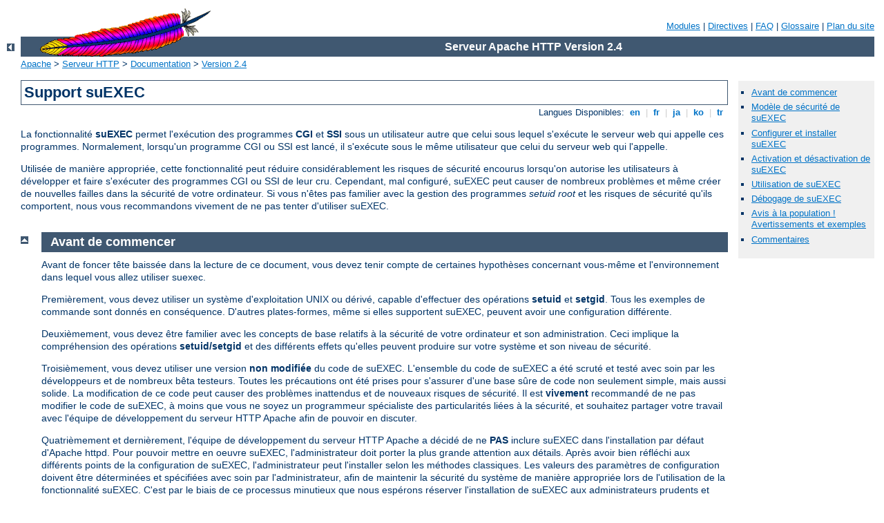

--- FILE ---
content_type: text/html
request_url: https://calculette.ict-toulouse.fr/manual/fr/suexec.html
body_size: 9393
content:
<?xml version="1.0" encoding="ISO-8859-1"?>
<!DOCTYPE html PUBLIC "-//W3C//DTD XHTML 1.0 Strict//EN" "http://www.w3.org/TR/xhtml1/DTD/xhtml1-strict.dtd">
<html xmlns="http://www.w3.org/1999/xhtml" lang="fr" xml:lang="fr"><head><!--
        XXXXXXXXXXXXXXXXXXXXXXXXXXXXXXXXXXXXXXXXXXXXXXXXXXXXXXXXXXXXXXXXX
              This file is generated from xml source: DO NOT EDIT
        XXXXXXXXXXXXXXXXXXXXXXXXXXXXXXXXXXXXXXXXXXXXXXXXXXXXXXXXXXXXXXXXX
      -->
<title>Support suEXEC - Serveur Apache HTTP Version 2.4</title>
<link href="../style/css/manual.css" rel="stylesheet" media="all" type="text/css" title="Main stylesheet" />
<link href="../style/css/manual-loose-100pc.css" rel="alternate stylesheet" media="all" type="text/css" title="No Sidebar - Default font size" />
<link href="../style/css/manual-print.css" rel="stylesheet" media="print" type="text/css" /><link rel="stylesheet" type="text/css" href="../style/css/prettify.css" />
<script src="../style/scripts/prettify.min.js" type="text/javascript">
</script>

<link href="../images/favicon.ico" rel="shortcut icon" /></head>
<body id="manual-page"><div id="page-header">
<p class="menu"><a href="./mod/index.html">Modules</a> | <a href="./mod/directives.html">Directives</a> | <a href="http://wiki.apache.org/httpd/FAQ">FAQ</a> | <a href="./glossary.html">Glossaire</a> | <a href="./sitemap.html">Plan du site</a></p>
<p class="apache">Serveur Apache HTTP Version 2.4</p>
<img alt="" src="../images/feather.gif" /></div>
<div class="up"><a href="./index.html"><img title="&lt;-" alt="&lt;-" src="../images/left.gif" /></a></div>
<div id="path">
<a href="http://www.apache.org/">Apache</a> &gt; <a href="http://httpd.apache.org/">Serveur HTTP</a> &gt; <a href="http://httpd.apache.org/docs/">Documentation</a> &gt; <a href="./index.html">Version 2.4</a></div><div id="page-content"><div id="preamble"><h1>Support suEXEC</h1>
<div class="toplang">
<p><span>Langues Disponibles: </span><a href="../en/suexec.html" hreflang="en" rel="alternate" title="English">&nbsp;en&nbsp;</a> |
<a href="../fr/suexec.html" title="Français">&nbsp;fr&nbsp;</a> |
<a href="../ja/suexec.html" hreflang="ja" rel="alternate" title="Japanese">&nbsp;ja&nbsp;</a> |
<a href="../ko/suexec.html" hreflang="ko" rel="alternate" title="Korean">&nbsp;ko&nbsp;</a> |
<a href="../tr/suexec.html" hreflang="tr" rel="alternate" title="Türkçe">&nbsp;tr&nbsp;</a></p>
</div>

    <p>La fonctionnalité <strong>suEXEC</strong> permet
    l'exécution des programmes <strong>CGI</strong> et
    <strong>SSI</strong> sous un utilisateur autre que celui sous
    lequel s'exécute le serveur web qui appelle ces programmes.
    Normalement, lorsqu'un programme CGI ou SSI est lancé, il
    s'exécute sous le même utilisateur que celui du serveur web qui
    l'appelle.</p>

    <p>Utilisée de manière appropriée, cette fonctionnalité peut
    réduire considérablement les risques de sécurité encourus
    lorsqu'on autorise les utilisateurs à développer et faire
    s'exécuter des programmes CGI ou SSI de leur cru. Cependant, mal
    configuré, suEXEC peut causer de nombreux problèmes et même créer
    de nouvelles failles dans la sécurité de votre ordinateur. Si
    vous n'êtes pas familier avec la gestion des programmes
    <em>setuid root</em> et les risques de sécurité qu'ils comportent,
    nous vous recommandons vivement de ne pas tenter
    d'utiliser suEXEC.</p>
  </div>
<div id="quickview"><ul id="toc"><li><img alt="" src="../images/down.gif" /> <a href="#before">Avant de commencer</a></li>
<li><img alt="" src="../images/down.gif" /> <a href="#model">Modèle de sécurité de suEXEC</a></li>
<li><img alt="" src="../images/down.gif" /> <a href="#install">Configurer et installer suEXEC</a></li>
<li><img alt="" src="../images/down.gif" /> <a href="#enable">Activation et désactivation
de suEXEC</a></li>
<li><img alt="" src="../images/down.gif" /> <a href="#usage">Utilisation de suEXEC</a></li>
<li><img alt="" src="../images/down.gif" /> <a href="#debug">Débogage de suEXEC</a></li>
<li><img alt="" src="../images/down.gif" /> <a href="#jabberwock">Avis à la population !
    Avertissements et exemples</a></li>
</ul><ul class="seealso"><li><a href="#comments_section">Commentaires</a></li></ul></div>
<div class="top"><a href="#page-header"><img alt="top" src="../images/up.gif" /></a></div>
<div class="section">
<h2><a name="before" id="before">Avant de commencer</a></h2>

    <p>Avant de foncer tête baissée dans la lecture de ce document,
    vous devez tenir compte de certaines hypothèses concernant vous-même
    et l'environnement dans lequel vous allez utiliser suexec.</p>

    <p>Premièrement, vous devez utiliser un système d'exploitation
    UNIX ou dérivé, capable d'effectuer des opérations
    <strong>setuid</strong> et <strong>setgid</strong>. Tous les
    exemples de commande sont donnés en conséquence. D'autres
    plates-formes, même si elles supportent suEXEC, peuvent
    avoir une configuration différente.</p>

    <p>Deuxièmement, vous devez être familier avec les concepts de base
    relatifs à la sécurité de votre ordinateur et son administration.
    Ceci implique la compréhension des opérations
    <strong>setuid/setgid</strong> et des différents effets qu'elles
    peuvent produire sur votre système et son niveau de sécurité.</p>

    <p>Troisièmement, vous devez utiliser une version
    <strong>non modifiée</strong> du code de suEXEC. L'ensemble du
    code de suEXEC a été scruté et testé avec soin par les développeurs
    et de nombreux bêta testeurs. Toutes les précautions ont été prises
    pour s'assurer d'une base sûre de code non seulement simple, mais
    aussi solide. La modification de ce code peut causer des problèmes
    inattendus et de nouveaux risques de sécurité. Il est
    <strong>vivement</strong> recommandé de ne pas modifier le code de
    suEXEC, à moins que vous ne soyez un programmeur spécialiste des
    particularités liées à la sécurité, et souhaitez partager votre
    travail avec l'équipe de développement du serveur HTTP Apache afin
    de pouvoir en discuter.</p>

    <p>Quatrièmement et dernièrement, l'équipe de développement du
    serveur HTTP Apache a décidé de ne
    <strong>PAS</strong> inclure suEXEC dans l'installation par défaut
    d'Apache httpd. Pour pouvoir mettre en oeuvre suEXEC, l'administrateur
    doit porter la plus grande attention aux détails. Après avoir bien
    réfléchi aux différents points de la configuration de suEXEC,
    l'administrateur peut l'installer selon les méthodes classiques.
    Les valeurs des paramètres de configuration doivent être
    déterminées et spécifiées avec soin par l'administrateur, afin de
    maintenir la sécurité du système de manière appropriée lors de
    l'utilisation de la fonctionnalité suEXEC. C'est par le biais de
    ce processus minutieux que nous espérons réserver
    l'installation de suEXEC aux administrateurs prudents et
    suffisamment déterminés à vouloir l'utiliser.</p>

    <p>Vous êtes encore avec nous ? Oui ? Bien.
    Alors nous pouvons continuer !</p>
</div><div class="top"><a href="#page-header"><img alt="top" src="../images/up.gif" /></a></div>
<div class="section">
<h2><a name="model" id="model">Modèle de sécurité de suEXEC</a></h2>

    <p>Avant d'installer et configurer suEXEC, nous allons tout d'abord
    décrire le modèle de sécurité que vous êtes sur le point
    d'implémenter. Vous devriez ainsi mieux comprendre ce qui se passe
    vraiment à l'intérieur de suEXEC et quelles précautions ont été
    prises pour préserver la sécurité de votre système.</p>

    <p><strong>suEXEC</strong> est basé sur un programme "conteneur"
    (wrapper) setuid qui est appelé par le serveur HTTP Apache principal.
    Ce conteneur est appelé quand une requête HTTP concerne
    un programme CGI ou SSI que l'administrateur
    a décidé de faire s'exécuter
    sous un utilisateur autre que celui du serveur principal.
    Lorsqu'il reçoit une telle requête, Apache httpd fournit au conteneur
    suEXEC le nom du programme, ainsi que les identifiants utilisateur
    et groupe sous lesquels le programme doit s'exécuter.</p>

    <p>Le conteneur effectue ensuite les vérifications suivantes afin
    de déterminer la réussite ou l'échec du processus -- si une seule
    de ces conditions n'est pas vérifiée, le programme journalise
    l'erreur et se termine en retournant un code d'erreur, sinon il
    continue :</p>

    <ol>
      <li>
        <strong>L'utilisateur qui exécute le conteneur est-il un
	utilisateur valide de ce système ?</strong>

        <p class="indent">
          Ceci permet de s'assurer que l'utilisateur qui exécute le
	  conteneur est vraiment un utilisateur appartenant au système.
        </p>
     </li>

     <li>
        <strong>Le conteneur a-t-il été appelé avec un nombre
	d'arguments correct ?</strong>

        <p class="indent">
          Le conteneur ne s'exécutera que si on lui fournit un nombre
	  d'arguments correct. Le serveur HTTP apache sait quel est le
	  bon format des arguments. Si le conteneur ne reçoit pas un
	  nombre d'arguments correct, soit il a été modifié,
	  soit quelque chose ne va pas dans la portion suEXEC de
	  votre binaire Apache httpd.
        </p>
      </li>

      <li>
        <strong>Cet utilisateur valide est-il autorisé à exécuter le
	conteneur ?</strong>

        <p class="indent">
          Cet utilisateur est-il celui autorisé à exécuter le
	  conteneur ? Un seul utilisateur (celui d'Apache) est
	  autorisé à exécuter ce programme.
        </p>
      </li>

      <li>
        <strong>Le chemin du programme CGI ou SSI cible est-il
	non sûr ?</strong>

        <p class="indent">
          Le chemin du programme CGI ou SSI cible débute-t-il par un
	  '/' ou contient-il une référence arrière '..' ? Ceci est
	  interdit ; le programme CGI ou SSI cible doit se trouver dans
	  la hiérarchie de la racine des documents de suEXEC (voir
	  <code>--with-suexec-docroot=<em>DIR</em></code> ci-dessous).
        </p>
      </li>

      <li>
        <strong>Le nom utilisateur cible est-il valide ?</strong>

        <p class="indent">
          L'utilisateur cible existe-t-il ?
        </p>
      </li>

      <li>
        <strong>Le nom du groupe cible est-il valide ?</strong>

        <p class="indent">
          Le groupe cible existe-t-il ?
        </p>
      </li>

      <li>
        <strong>L'utilisateur cible n'est-il <em>PAS</em>
	superutilisateur ?</strong>


        <p class="indent">
          suEXEc ne permet pas à
	  <code><em>root</em></code> d'exécuter des programmes CGI/SSI.
        </p>
      </li>

      <li>
        <strong>Le numéro de l'identifiant de l'utilisateur cible
	est-il <em>SUPERIEUR</em> au numéro d'identifiant
	minimum ?</strong>

        <p class="indent">
          Le numéro d'identifiant utilisateur minimum est défini à
	  l'exécution du script configure. Ceci vous permet de définir
	  le numéro d'identifiant utilisateur le plus bas qui sera
	  autorisé à éxécuter des programmes CGI/SSI. En particulier,
	  cela permet d'écarter les comptes système.
        </p>
      </li>

      <li>
        <strong>Le groupe cible n'est-il <em>PAS</em> le groupe
	superutilisateur ?</strong>

        <p class="indent">
          Actuellement, suEXEC ne permet pas au groupe
	  <code><em>root</em></code> d'exécuter des programmes CGI/SSI.
        </p>
      </li>

      <li>
        <strong> Le numéro d'identifiant du groupe cible est-il
	<em>SUPERIEUR</em> au numéro d'identifiant minimum ?</strong>

        <p class="indent">
          Le numéro d'identifiant de groupe minimum est spécifié lors
	  de l'exécution du script configure. Ceci vous permet de
	  définir l'identifiant de groupe le plus bas possible qui sera
	  autorisé à exécuter des programmes CGI/SSI, et est
	  particulièrement utile pour écarter les groupes "système".
        </p>
      </li>

      <li>
        <strong>Le conteneur peut-il obtenir avec succès l'identité
	des utilisateur et groupe cibles ?</strong>

        <p class="indent">
          C'est ici que le programme obtient l'identité des utilisateur
	  et groupe cibles via des appels à setuid et setgid. De même,
	  la liste des accès groupe est initialisée avec tous les
	  groupes auxquels l'utilisateur cible appartient.
        </p>
      </li>

      <li>
        <strong>Peut-on se positionner dans le répertoire dans dequel
	sont situés les programmes CGI/SSI ?</strong>

        <p class="indent">
          S'il n'existe pas, il ne peut pas contenir de fichier. Et si
	  l'on ne peut pas s'y positionner, il n'existe probablement
	  pas.
        </p>
      </li>

      <li>
        <strong>Le répertoire est-il dans l'espace web
	de httpd ?</strong>

        <p class="indent">
          Si la requête concerne une portion de la racine du serveur,
	  le répertoire demandé est-il dans la hiérarchie de la racine
	  des documents de suEXEC ? Si la requête concerne un
	 <code class="directive"><a href="./mod/mod_userdir.html#userdir">UserDir</a></code>, le répertoire demandé est-il dans
	  la hiérarchie du répertoire défini comme le répertoire
	  utilisateur de suEXEC (voir les
	  <a href="#install">options de configuration de suEXEC</a>) ?
        </p>
      </li>

      <li>
        <strong>L'écriture dans le répertoire est-elle interdite pour
	un utilisateur autre que le propriétaire </strong>

        <p class="indent">
          Le répertoire ne doit pas être ouvert aux autres
	  utilisateurs ; seul l'utilisateur propriétaire doit pouvoir
	  modifier le contenu du répertoire.
        </p>
      </li>

      <li>
        <strong>Le programme CGI/SSI cible existe-t-il ?</strong>

        <p class="indent">
          S'il n'existe pas, il ne peut pas être exécuté.
        </p>
      </li>

      <li>
        <strong>Les utilisateurs autres que le propriétaire n'ont-ils
	<em>PAS</em> de droits en écriture sur le programme
	CGI/SSI ?</strong>

        <p class="indent">
          Les utilisateurs autres que le propriétaire ne doivent pas
	  pouvoir modifier le programme CGI/SSI.
        </p>
      </li>

      <li>
        <strong>Le programme CGI/SSI n'est-il <em>PAS</em> setuid ou
	setgid ?</strong>

        <p class="indent">
          Les programmes cibles ne doivent pas pouvoir modifier à
	  nouveau les identifiants utilisateur/groupe.
        </p>
      </li>

      <li>
        <strong>Le couple utilisateur/groupe cible est-il le même que
	celui du programme ?</strong>

        <p class="indent">
          L'utilisateur est-il le propriétaire du fichier ?
        </p>
      </li>

      <li>
        <strong>Peut-on nettoyer avec succès l'environnement des
	processus afin de garantir la sûreté des opérations ?</strong>

        <p class="indent">
          suExec nettoie l'environnement des processus en établissant
	  un chemin d'exécution sûr (défini lors de la configuration),
	  et en ne passant que les variables dont les noms font partie
	  de la liste de l'environnement sûr (créée de même lors de la
	  configuration).
        </p>
      </li>

      <li>
        <strong>Le conteneur peut-il avec succès se substituer au
	programme CGI/SSI cible et s'exécuter ?</strong>

        <p class="indent">
          C'est là où l'exécution de suEXEC s'arrête et où commence
	  celle du programme CGI/ssi cible.
        </p>
      </li>
    </ol>

    <p>Ce sont les opérations standards effectuées par le modèle de
    sécurité du conteneur suEXEC. Il peut paraître strict et est
    susceptible d'imposer de nouvelles limitations et orientations
    dans la conception des programmes CGI/SSI, mais il a été développé
    avec le plus grand soin, étape par étape, en se focalisant sur
    la sécurité.</p>

    <p>Pour plus d'informations sur la mesure dans laquelle ce modèle
    de sécurité peut limiter vos possibilités au regard de la
    configuration du serveur, ainsi que les risques de sécurité qui
    peuvent être évités grâce à une configuration appropriée de suEXEC,
    se référer à la section <a href="#jabberwock">"Avis à la population !"</a> de ce document.</p>
</div><div class="top"><a href="#page-header"><img alt="top" src="../images/up.gif" /></a></div>
<div class="section">
<h2><a name="install" id="install">Configurer et installer suEXEC</a></h2>

    <p>C'est ici que nous entrons dans le vif du sujet.</p>

    <p><strong>Options de configuration de suEXEC</strong><br />
    </p>

    <dl>
      <dt><code>--enable-suexec</code></dt>

      <dd>Cette option active la fonctionnalité suEXEC qui n'est
      jamais installée ou activée par défaut. Au moins une option
      <code>--with-suexec-xxxxx</code> doit accompagner l'option
      <code>--enable-suexec</code> pour qu'APACI (l'utilitaire de
      configuration de la compilation d'Apache) accepte votre demande
      d'utilisation de la fonctionnalité suEXEC.</dd>

      <dt><code>--with-suexec-bin=<em>PATH</em></code></dt>

      <dd>Le chemin du binaire <code>suexec</code> doit être codé en
      dur dans le serveur pour des raisons de sécurité. Cette option
      vous permet de modifier le chemin par défaut.
      <em>Par exemple</em>
      <code>--with-suexec-bin=/usr/sbin/suexec</code></dd>

      <dt><code>--with-suexec-caller=<em>UID</em></code></dt>

      <dd>L'<a href="mod/mpm_common.html#user">utilisateur</a> sous
      lequel httpd s'exécute habituellement. C'est le seul utilisateur
      autorisé à exécuter le wrapper suEXEC.</dd>

      <dt><code>--with-suexec-userdir=<em>DIR</em></code></dt>

      <dd>Cette option définit le sous-répertoire de la hiérarchie des
      répertoires utilisateurs dans lequel l'utilisation
      de suEXEC sera autorisée. Tous les exécutables situés dans ce
      répertoire seront exécutables par suEXEC sous l'utilisateur
      cible ; ces programmes doivent donc être sûrs. Si vous utilisez
      une directive <code class="directive"><a href="./mod/mod_userdir.html#userdir">UserDir</a></code>
      "simple" (c'est à dire ne contenant pas de
      "*"), l'option --with-suexec-userdir
      devra contenir la même valeur. SuEXEC ne fonctionnera pas
      correctement si la directive <code class="directive"><a href="./mod/mod_userdir.html#userdir">UserDir</a></code> contient une valeur
      différente du répertoire home de l'utilisateur tel qu'il est
      défini dans le fichier <code>passwd</code>. la valeur par défaut
      est "<code>public_html</code>".<br />
      Si vous avez plusieurs hôtes virtuels avec une directive
      <code class="directive"><a href="./mod/mod_userdir.html#userdir">UserDir</a></code> différente
      pour chacun d'entre eux, vous devrez faire en sorte que chaque
      UserDir possède un répertoire parent commun ; donnez alors à
      l'option --with-suexec-userdir le nom
      de ce répertoire commun. <strong>Si tout ceci n'est pas défini
      correctement, les requêtes CGI "~userdir" ne fonctionneront
      pas !</strong></dd>

      <dt><code>--with-suexec-docroot=<em>DIR</em></code></dt>

      <dd>Cette option fonctionne comme la directive DocumentRoot pour
      httpd. Il s'agit de la seule hiérarchie (en dehors des directives
      <code class="directive"><a href="./mod/mod_userdir.html#userdir">UserDir</a></code>) dans laquelle la fonctionnalité suEXEC
      pourra être utilisée. La valeur par défaut est la valeur de
      <code>--datadir</code> accompagnée du suffixe
      "<code>/htdocs</code>" ;
      <em>Par exemple</em>, si vous exécutez configure avec
      "<code>--datadir=/home/apache</code>", la valeur
      "<code>/home/apache/htdocs</code>" sera utilisée par défaut comme
      racine des documents pour le conteneur suEXEC.</dd>

      <dt><code>--with-suexec-uidmin=<em>UID</em></code></dt>

      <dd>Cette option définit l'identifiant utilisateur le plus bas
      avec lequel un utilisateur pourra être la cible de
      suEXEC. 500 ou 100 sont des valeurs courantes sur la plupart des
      systèmes. la valeur par défaut est 100.</dd>

      <dt><code>--with-suexec-gidmin=<em>GID</em></code></dt>

      <dd>Cette option définit l'identifiant de groupe le plus bas
      avec lequel un utilisateur pourra être la cible de
      suEXEC. 100 est une valeur courante sur la plupart des
      systèmes et est par conséquent la valeur par défaut.</dd>

      <dt><code>--with-suexec-logfile=<em>FILE</em></code></dt>

      <dd>Cette option permet de définir le fichier dans lequel
      toutes les transactions et erreurs de suEXEC seront journalisées
      (à des fins d'analyse ou de débogage). Par défaut, le fichier
      journal se nomme "<code>suexec_log</code>" et se trouve dans votre
      répertoire standard des fichiers journaux défini par
      <code>--logfiledir</code></dd>

      <dt><code>--with-suexec-safepath=<em>PATH</em></code></dt>

      <dd>Cette option permet de définir une variable d'environnement
      PATH sûre à passer aux exécutables CGI. La valeur par défaut
      est "<code>/usr/local/bin:/usr/bin:/bin</code>".</dd>
    </dl>

    <h3>Compilation et installation du conteneur suEXEC</h3>
      

    <p>Si vous avez activé la fonctionnalité suEXEC à l'aide de
     l'option <code>--enable-suexec</code>, le binaire
     <code>suexec</code> sera automatiquement construit (en même temps
     que httpd) lorsque vous exécuterez la commande
     <code>make</code>.</p>

     <p>Lorsque tous les composants auront été construits, vous pourrez
     exécuter la commande <code>make install</code> afin de les
     installer. Le binaire <code>suexec</code> sera installé dans le
     répertoire défini à l'aide de l'option <code>--sbindir</code>. La
     localisation par défaut est "/usr/local/apache2/bin/suexec".</p>
     <p>Veuillez noter que vous aurez besoin des
     <strong><em>privilèges root</em></strong> pour passer l'étape de
     l'installation. Pour que le conteneur puisse changer
     l'identifiant utilisateur, il doit avoir comme propriétaire
     <code><em>root</em></code>, et les droits du fichier doivent
     inclure le bit d'exécution setuserid.</p>
   

   <h3>&gt;Mise en place de permissions pour
    paranoïaque</h3>
	
    <p>Bien que le conteneur suEXEC vérifie que l'utilisateur qui
    l'appelle correspond bien à l'utilisateur spécifié à l'aide de
    l'option <code>--with-suexec-caller</code> du programme
    <code class="program"><a href="./programs/configure.html">configure</a></code>, il subsiste toujours le risque qu'un
    appel système ou une bibliothèque fasse appel à suEXEC avant que
    cette vérification ne soit exploitable sur votre système. Pour
    tenir compte de ceci, et parce que c'est en général la meilleure
    pratique, vous devez utiliser les permissions du système de
    fichiers afin de vous assurer que seul le groupe sous lequel
    s'exécute httpd puisse faire appel à suEXEC.</p>

    <p>Si, par exemple, votre serveur web est configuré pour
    s'exécuter en tant que :</p>

<pre class="prettyprint lang-config">User www
Group webgroup</pre>


    <p>et <code class="program"><a href="./programs/suexec.html">suexec</a></code> se trouve à
    "/usr/local/apache2/bin/suexec", vous devez exécuter les
    commandes</p>

<div class="example"><p><code>
    chgrp webgroup /usr/local/apache2/bin/suexec<br />
    chmod 4750 /usr/local/apache2/bin/suexec<br />
</code></p></div>

    <p>Ceci permet de s'assurer que seul le groupe sous lequel httpd
    s'exécute (ici webgroup) puisse faire appel au conteneur
    suEXEC.</p>
  
</div><div class="top"><a href="#page-header"><img alt="top" src="../images/up.gif" /></a></div>
<div class="section">
<h2><a name="enable" id="enable">Activation et désactivation
de suEXEC</a></h2>

    <p>Au démarrage, httpd vérifie la présence du fichier
    <code class="program"><a href="./programs/suexec.html">suexec</a></code> dans le répertoire défini par
    l'option <code>--sbindir</code> du script configure (le
    répertoire par défaut est "/usr/local/apache/sbin/suexec"). Si
    httpd trouve un conteneur suEXEC correctement configuré, il
    enregistrera le message suivant dans le journal des erreurs :</p>

<div class="example"><p><code>
    [notice] suEXEC mechanism enabled (wrapper: <var>/path/to/suexec</var>)
</code></p></div>

    <p>Si ce message n'est pas généré au démarrage du serveur, ce
    dernier ne trouve probablement pas le programme conteneur à
    l'endroit où il est sensé être, ou l'exécutable suexec n'est pas
    installé en <em>setuid root</em>.</p>

     <p>Si le serveur HTTP Apache est déjà en cours d'exécution, et si
     vous activez le mécanisme suEXEC pour la première fois, vous
     devez arrêter et redémarrer httpd. Un redémarrage
     à l'aide d'un simple signal HUP ou USR1 suffira. </p>
     <p>Pour désactiver suEXEC, vous devez supprimer le fichier
     <code class="program"><a href="./programs/suexec.html">suexec</a></code>, puis arrêter et redémarrer
     httpd.</p>
</div><div class="top"><a href="#page-header"><img alt="top" src="../images/up.gif" /></a></div>
<div class="section">
<h2><a name="usage" id="usage">Utilisation de suEXEC</a></h2>

    <p>Les requêtes pour des programmes CGI ne feront appel au
    conteneur suEXEC que si elles concernent un hôte virtuel
    contenant une directive <code class="directive"><a href="./mod/mod_suexec.html#suexecusergroup">SuexecUserGroup</a></code>, ou si elles sont
    traitées par <code class="module"><a href="./mod/mod_userdir.html">mod_userdir</a></code>.</p>

    <p><strong>Hôtes virtuels :</strong><br /> Une des méthodes
    d'utilisation du conteneur suEXEC consiste à insérer une
    directive <code class="directive"><a href="./mod/mod_suexec.html#suexecusergroup">SuexecUserGroup</a></code> dans une section
    <code class="directive"><a href="./mod/core.html#virtualhost">VirtualHost</a></code>. En définissant
    des valeurs différentes de celles du serveur principal, toutes les
    requêtes pour des ressources CGI seront exécutées sous
    les <em>User</em> et <em>Group</em> définis pour cette section
    <code class="directive"><a href="./mod/core.html#virtualhost">&lt;VirtualHost&gt;</a></code>. Si cette
    directive est absente de la section <code class="directive"><a href="./mod/core.html#virtualhost">&lt;VirtualHost&gt;</a></code>, l'utilisateur du
    serveur principal sera pris par défaut</p>

    <p><strong>Répertoires des utilisateurs :</strong><br /> Avec
    cette méthode, les
    requêtes traitées par <code class="module"><a href="./mod/mod_userdir.html">mod_userdir</a></code> appelleront le
    conteneur suEXEC pour exécuter le programme CGI sous l'identifiant
    utilisateur du répertoire utilisateur concerné. Seuls prérequis
    pour pouvoir accéder à cette fonctionnalité : l'exécution des CGI
    doit être activée pour l'utilisateur concerné, et le script doit
    passer avec succès le test des <a href="#model">vérifications de
    sécurité</a> décrit plus haut. Voir aussi l'
    <a href="#install">option de compilation</a>
    <code>--with-suexec-userdir</code>.</p> </div><div class="top"><a href="#page-header"><img alt="top" src="../images/up.gif" /></a></div>
<div class="section">
<h2><a name="debug" id="debug">Débogage de suEXEC</a></h2>

    <p>Le conteneur suEXEC va écrire ses informations de journalisation
    dans le fichier défini par l'option de compilation
    <code>--with-suexec-logfile</code> comme indiqué plus haut. Si vous
    pensez avoir configuré et installé correctement le conteneur,
    consultez ce journal, ainsi que le journal des erreurs du serveur
    afin de déterminer l'endroit où vous avez fait fausse route.</p>

</div><div class="top"><a href="#page-header"><img alt="top" src="../images/up.gif" /></a></div>
<div class="section">
<h2><a name="jabberwock" id="jabberwock">Avis à la population !
    Avertissements et exemples</a></h2>

    <p><strong>NOTE !</strong> Cette section est peut-être incomplète.
    Pour en consulter la dernière révision, voir la version de la <a href="http://httpd.apache.org/docs/2.4/suexec.html">Documentation en ligne</a>.</p>

    <p>Quelques points importants du conteneur peuvent
    imposer des contraintes du point de vue de la configuration du
    serveur. Veuillez en prendre connaissance avant de soumettre un
    rapport de bogue à propos de suEXEC.</p>

    <ul>
      <li><strong>Points importants de suEXEC</strong></li>

      <li>
        Limitations concernant la hiérarchie.

        <p class="indent">
          Pour des raisons de sécurité et d'efficacité, toutes les
	  requêtes suEXEC ne doivent concerner que des ressources
	  situées dans la racine des documents définie pour les
	  requêtes concernant un hôte virtuel, ou des ressources
	  situées dans la racine des documents définies pour les
	  requêtes concernant un répertoire utilisateur. Par exemple,
	  si vous avez configuré quatre hôtes virtuels, vous devrez
	  définir la structure des racines de documents de vos hôtes
	  virtuels en dehors d'une hiérarchie de documents principale
	  de httpd, afin de tirer parti de suEXEC dans le contexte des
	  hôtes virtuels (Exemple à venir).
        </p>
      </li>

      <li>
        La variable d'environnement PATH de suEXEC

        <p class="indent">
          Modifier cette variable peut s'avérer dangereux. Assurez-vous
	  que tout chemin que vous ajoutez à cette variable est un
	  répertoire <strong>de confiance</strong>. Vous n'avez
	  probablement pas l'intention d'ouvrir votre serveur de façon
	  à ce que l'on puisse y exécuter un cheval de Troie.
        </p>
      </li>

      <li>
        Modification de suEXEC

        <p class="indent">
          Encore une fois, ceci peut vous causer de
	  <strong>graves ennuis</strong> si vous vous y essayez sans
	  savoir ce que vous faites. Evitez de vous y risquer dans la
	  mesure du possible.
        </p>
      </li>
    </ul>

</div></div>
<div class="bottomlang">
<p><span>Langues Disponibles: </span><a href="../en/suexec.html" hreflang="en" rel="alternate" title="English">&nbsp;en&nbsp;</a> |
<a href="../fr/suexec.html" title="Français">&nbsp;fr&nbsp;</a> |
<a href="../ja/suexec.html" hreflang="ja" rel="alternate" title="Japanese">&nbsp;ja&nbsp;</a> |
<a href="../ko/suexec.html" hreflang="ko" rel="alternate" title="Korean">&nbsp;ko&nbsp;</a> |
<a href="../tr/suexec.html" hreflang="tr" rel="alternate" title="Türkçe">&nbsp;tr&nbsp;</a></p>
</div><div class="top"><a href="#page-header"><img src="../images/up.gif" alt="top" /></a></div><div class="section"><h2><a id="comments_section" name="comments_section">Commentaires</a></h2><div class="warning"><strong>Notice:</strong><br />This is not a Q&amp;A section. Comments placed here should be pointed towards suggestions on improving the documentation or server, and may be removed again by our moderators if they are either implemented or considered invalid/off-topic. Questions on how to manage the Apache HTTP Server should be directed at either our IRC channel, #httpd, on Freenode, or sent to our <a href="http://httpd.apache.org/lists.html">mailing lists</a>.</div>
<script type="text/javascript"><!--//--><![CDATA[//><!--
var comments_shortname = 'httpd';
var comments_identifier = 'http://httpd.apache.org/docs/2.4/suexec.html';
(function(w, d) {
    if (w.location.hostname.toLowerCase() == "httpd.apache.org") {
        d.write('<div id="comments_thread"><\/div>');
        var s = d.createElement('script');
        s.type = 'text/javascript';
        s.async = true;
        s.src = 'https://comments.apache.org/show_comments.lua?site=' + comments_shortname + '&page=' + comments_identifier;
        (d.getElementsByTagName('head')[0] || d.getElementsByTagName('body')[0]).appendChild(s);
    }
    else { 
        d.write('<div id="comments_thread">Comments are disabled for this page at the moment.<\/div>');
    }
})(window, document);
//--><!]]></script></div><div id="footer">
<p class="apache">Copyright 2014 The Apache Software Foundation.<br />Autorisé sous <a href="http://www.apache.org/licenses/LICENSE-2.0">Apache License, Version 2.0</a>.</p>
<p class="menu"><a href="./mod/index.html">Modules</a> | <a href="./mod/directives.html">Directives</a> | <a href="http://wiki.apache.org/httpd/FAQ">FAQ</a> | <a href="./glossary.html">Glossaire</a> | <a href="./sitemap.html">Plan du site</a></p></div><script type="text/javascript"><!--//--><![CDATA[//><!--
if (typeof(prettyPrint) !== 'undefined') {
    prettyPrint();
}
//--><!]]></script>
</body></html>